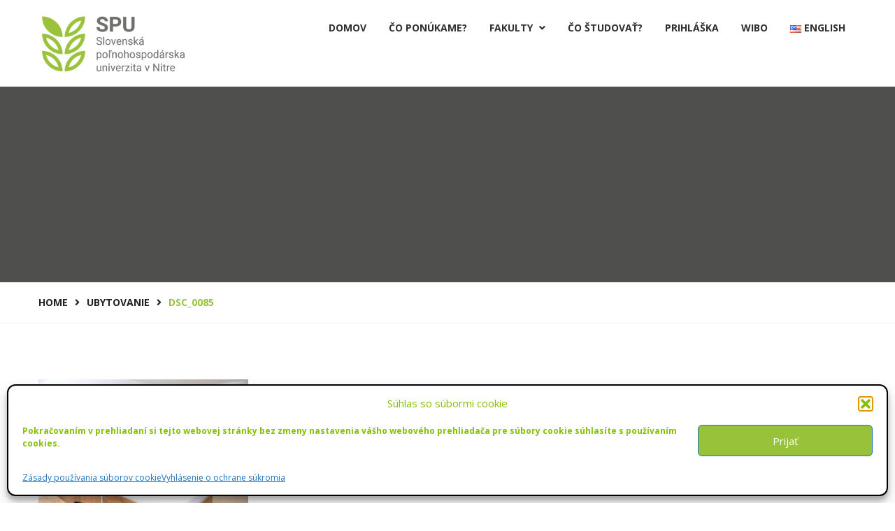

--- FILE ---
content_type: text/html; charset=UTF-8
request_url: https://www.podnazelenu.sk/ubytovanie/dsc_0085/
body_size: 20214
content:
<!DOCTYPE html>
<html dir="ltr" lang="sk-SK" prefix="og: https://ogp.me/ns#">
<head>
	<meta charset="UTF-8">

	<!-- mobile responsive meta -->
	<meta name="viewport" content="width=device-width, initial-scale=1">
    <meta name="viewport" content="width=device-width, initial-scale=1, maximum-scale=1">

	<link rel="apple-touch-icon" sizes="180x180" href="https://www.podnazelenu.sk/wp-content/uploads/2024/11/cropped-01_spu_favicon.png">
	<link rel="icon" type="image/png" href="https://www.podnazelenu.sk/wp-content/uploads/2024/11/cropped-01_spu_favicon.png" sizes="32x32">
	<link rel="icon" type="image/png" href="https://www.podnazelenu.sk/wp-content/uploads/2024/11/cropped-01_spu_favicon.png" sizes="16x16">

<title>DSC_0085 | Poď na zelenú!</title>

		<!-- All in One SEO 4.9.3 - aioseo.com -->
	<meta name="robots" content="max-image-preview:large" />
	<link rel="canonical" href="https://www.podnazelenu.sk/ubytovanie/dsc_0085/" />
	<meta name="generator" content="All in One SEO (AIOSEO) 4.9.3" />
		<meta property="og:locale" content="sk_SK" />
		<meta property="og:site_name" content="Poď na zelenú! |" />
		<meta property="og:type" content="article" />
		<meta property="og:title" content="DSC_0085 | Poď na zelenú!" />
		<meta property="og:url" content="https://www.podnazelenu.sk/ubytovanie/dsc_0085/" />
		<meta property="article:published_time" content="2022-05-13T13:15:03+00:00" />
		<meta property="article:modified_time" content="2022-05-13T13:15:03+00:00" />
		<meta property="article:publisher" content="https://www.facebook.com/SPUNitra" />
		<meta name="twitter:card" content="summary" />
		<meta name="twitter:title" content="DSC_0085 | Poď na zelenú!" />
		<script type="application/ld+json" class="aioseo-schema">
			{"@context":"https:\/\/schema.org","@graph":[{"@type":"BreadcrumbList","@id":"https:\/\/www.podnazelenu.sk\/ubytovanie\/dsc_0085\/#breadcrumblist","itemListElement":[{"@type":"ListItem","@id":"https:\/\/www.podnazelenu.sk#listItem","position":1,"name":"Home","item":"https:\/\/www.podnazelenu.sk","nextItem":{"@type":"ListItem","@id":"https:\/\/www.podnazelenu.sk\/ubytovanie\/dsc_0085\/#listItem","name":"DSC_0085"}},{"@type":"ListItem","@id":"https:\/\/www.podnazelenu.sk\/ubytovanie\/dsc_0085\/#listItem","position":2,"name":"DSC_0085","previousItem":{"@type":"ListItem","@id":"https:\/\/www.podnazelenu.sk#listItem","name":"Home"}}]},{"@type":"ItemPage","@id":"https:\/\/www.podnazelenu.sk\/ubytovanie\/dsc_0085\/#itempage","url":"https:\/\/www.podnazelenu.sk\/ubytovanie\/dsc_0085\/","name":"DSC_0085 | Po\u010f na zelen\u00fa!","inLanguage":"sk-SK","isPartOf":{"@id":"https:\/\/www.podnazelenu.sk\/#website"},"breadcrumb":{"@id":"https:\/\/www.podnazelenu.sk\/ubytovanie\/dsc_0085\/#breadcrumblist"},"author":{"@id":"https:\/\/www.podnazelenu.sk\/author\/zahorakova\/#author"},"creator":{"@id":"https:\/\/www.podnazelenu.sk\/author\/zahorakova\/#author"},"datePublished":"2022-05-13T13:15:03+00:00","dateModified":"2022-05-13T13:15:03+00:00"},{"@type":"Organization","@id":"https:\/\/www.podnazelenu.sk\/#organization","name":"Po\u010f na zelen\u00fa!","url":"https:\/\/www.podnazelenu.sk\/","telephone":"+421376414111","logo":{"@type":"ImageObject","url":"https:\/\/www.podnazelenu.sk\/wp-content\/uploads\/2022\/01\/SPU.jpg","@id":"https:\/\/www.podnazelenu.sk\/ubytovanie\/dsc_0085\/#organizationLogo","width":607,"height":600},"image":{"@id":"https:\/\/www.podnazelenu.sk\/ubytovanie\/dsc_0085\/#organizationLogo"},"sameAs":["https:\/\/www.facebook.com\/SPUNitra","https:\/\/www.instagram.com\/spunitra\/","https:\/\/www.youtube.com\/user\/spunitra"]},{"@type":"Person","@id":"https:\/\/www.podnazelenu.sk\/author\/zahorakova\/#author","url":"https:\/\/www.podnazelenu.sk\/author\/zahorakova\/","name":"Zahorakova","image":{"@type":"ImageObject","@id":"https:\/\/www.podnazelenu.sk\/ubytovanie\/dsc_0085\/#authorImage","url":"https:\/\/secure.gravatar.com\/avatar\/9578ee69d8ca3be0f5ceb7a72ffe49945a1ce4ffd44ea20440b4f415c0423229?s=96&d=mm&r=g","width":96,"height":96,"caption":"Zahorakova"}},{"@type":"WebSite","@id":"https:\/\/www.podnazelenu.sk\/#website","url":"https:\/\/www.podnazelenu.sk\/","name":"Po\u010f na zelen\u00fa!","inLanguage":"sk-SK","publisher":{"@id":"https:\/\/www.podnazelenu.sk\/#organization"}}]}
		</script>
		<!-- All in One SEO -->

<link rel='dns-prefetch' href='//code.jquery.com' />
<link rel='dns-prefetch' href='//fonts.googleapis.com' />
<link rel='dns-prefetch' href='//use.fontawesome.com' />
<link rel="alternate" type="application/rss+xml" title="RSS kanál: Poď na zelenú! &raquo;" href="https://www.podnazelenu.sk/feed/" />
<link rel="alternate" type="application/rss+xml" title="RSS kanál komentárov webu Poď na zelenú! &raquo;" href="https://www.podnazelenu.sk/comments/feed/" />
<link rel="alternate" type="text/calendar" title="Poď na zelenú! &raquo; iCal Feed" href="https://www.podnazelenu.sk/events/?ical=1" />
<link rel="alternate" type="application/rss+xml" title="RSS kanál komentárov webu Poď na zelenú! &raquo; ku článku DSC_0085" href="https://www.podnazelenu.sk/ubytovanie/dsc_0085/feed/" />
<link rel="alternate" title="oEmbed (JSON)" type="application/json+oembed" href="https://www.podnazelenu.sk/wp-json/oembed/1.0/embed?url=https%3A%2F%2Fwww.podnazelenu.sk%2Fubytovanie%2Fdsc_0085%2F&#038;lang=sk" />
<link rel="alternate" title="oEmbed (XML)" type="text/xml+oembed" href="https://www.podnazelenu.sk/wp-json/oembed/1.0/embed?url=https%3A%2F%2Fwww.podnazelenu.sk%2Fubytovanie%2Fdsc_0085%2F&#038;format=xml&#038;lang=sk" />
<style id='wp-img-auto-sizes-contain-inline-css' type='text/css'>
img:is([sizes=auto i],[sizes^="auto," i]){contain-intrinsic-size:3000px 1500px}
/*# sourceURL=wp-img-auto-sizes-contain-inline-css */
</style>
<style id='wp-emoji-styles-inline-css' type='text/css'>

	img.wp-smiley, img.emoji {
		display: inline !important;
		border: none !important;
		box-shadow: none !important;
		height: 1em !important;
		width: 1em !important;
		margin: 0 0.07em !important;
		vertical-align: -0.1em !important;
		background: none !important;
		padding: 0 !important;
	}
/*# sourceURL=wp-emoji-styles-inline-css */
</style>
<link rel='stylesheet' id='wp-block-library-css' href='https://www.podnazelenu.sk/wp-includes/css/dist/block-library/style.min.css?ver=6.9' type='text/css' media='all' />
<style id='global-styles-inline-css' type='text/css'>
:root{--wp--preset--aspect-ratio--square: 1;--wp--preset--aspect-ratio--4-3: 4/3;--wp--preset--aspect-ratio--3-4: 3/4;--wp--preset--aspect-ratio--3-2: 3/2;--wp--preset--aspect-ratio--2-3: 2/3;--wp--preset--aspect-ratio--16-9: 16/9;--wp--preset--aspect-ratio--9-16: 9/16;--wp--preset--color--black: #000000;--wp--preset--color--cyan-bluish-gray: #abb8c3;--wp--preset--color--white: #ffffff;--wp--preset--color--pale-pink: #f78da7;--wp--preset--color--vivid-red: #cf2e2e;--wp--preset--color--luminous-vivid-orange: #ff6900;--wp--preset--color--luminous-vivid-amber: #fcb900;--wp--preset--color--light-green-cyan: #7bdcb5;--wp--preset--color--vivid-green-cyan: #00d084;--wp--preset--color--pale-cyan-blue: #8ed1fc;--wp--preset--color--vivid-cyan-blue: #0693e3;--wp--preset--color--vivid-purple: #9b51e0;--wp--preset--color--strong-yellow: #f7bd00;--wp--preset--color--strong-white: #fff;--wp--preset--color--light-black: #242424;--wp--preset--color--very-light-gray: #797979;--wp--preset--color--very-dark-black: #000000;--wp--preset--gradient--vivid-cyan-blue-to-vivid-purple: linear-gradient(135deg,rgb(6,147,227) 0%,rgb(155,81,224) 100%);--wp--preset--gradient--light-green-cyan-to-vivid-green-cyan: linear-gradient(135deg,rgb(122,220,180) 0%,rgb(0,208,130) 100%);--wp--preset--gradient--luminous-vivid-amber-to-luminous-vivid-orange: linear-gradient(135deg,rgb(252,185,0) 0%,rgb(255,105,0) 100%);--wp--preset--gradient--luminous-vivid-orange-to-vivid-red: linear-gradient(135deg,rgb(255,105,0) 0%,rgb(207,46,46) 100%);--wp--preset--gradient--very-light-gray-to-cyan-bluish-gray: linear-gradient(135deg,rgb(238,238,238) 0%,rgb(169,184,195) 100%);--wp--preset--gradient--cool-to-warm-spectrum: linear-gradient(135deg,rgb(74,234,220) 0%,rgb(151,120,209) 20%,rgb(207,42,186) 40%,rgb(238,44,130) 60%,rgb(251,105,98) 80%,rgb(254,248,76) 100%);--wp--preset--gradient--blush-light-purple: linear-gradient(135deg,rgb(255,206,236) 0%,rgb(152,150,240) 100%);--wp--preset--gradient--blush-bordeaux: linear-gradient(135deg,rgb(254,205,165) 0%,rgb(254,45,45) 50%,rgb(107,0,62) 100%);--wp--preset--gradient--luminous-dusk: linear-gradient(135deg,rgb(255,203,112) 0%,rgb(199,81,192) 50%,rgb(65,88,208) 100%);--wp--preset--gradient--pale-ocean: linear-gradient(135deg,rgb(255,245,203) 0%,rgb(182,227,212) 50%,rgb(51,167,181) 100%);--wp--preset--gradient--electric-grass: linear-gradient(135deg,rgb(202,248,128) 0%,rgb(113,206,126) 100%);--wp--preset--gradient--midnight: linear-gradient(135deg,rgb(2,3,129) 0%,rgb(40,116,252) 100%);--wp--preset--font-size--small: 10px;--wp--preset--font-size--medium: 20px;--wp--preset--font-size--large: 24px;--wp--preset--font-size--x-large: 42px;--wp--preset--font-size--normal: 15px;--wp--preset--font-size--huge: 36px;--wp--preset--spacing--20: 0.44rem;--wp--preset--spacing--30: 0.67rem;--wp--preset--spacing--40: 1rem;--wp--preset--spacing--50: 1.5rem;--wp--preset--spacing--60: 2.25rem;--wp--preset--spacing--70: 3.38rem;--wp--preset--spacing--80: 5.06rem;--wp--preset--shadow--natural: 6px 6px 9px rgba(0, 0, 0, 0.2);--wp--preset--shadow--deep: 12px 12px 50px rgba(0, 0, 0, 0.4);--wp--preset--shadow--sharp: 6px 6px 0px rgba(0, 0, 0, 0.2);--wp--preset--shadow--outlined: 6px 6px 0px -3px rgb(255, 255, 255), 6px 6px rgb(0, 0, 0);--wp--preset--shadow--crisp: 6px 6px 0px rgb(0, 0, 0);}:where(.is-layout-flex){gap: 0.5em;}:where(.is-layout-grid){gap: 0.5em;}body .is-layout-flex{display: flex;}.is-layout-flex{flex-wrap: wrap;align-items: center;}.is-layout-flex > :is(*, div){margin: 0;}body .is-layout-grid{display: grid;}.is-layout-grid > :is(*, div){margin: 0;}:where(.wp-block-columns.is-layout-flex){gap: 2em;}:where(.wp-block-columns.is-layout-grid){gap: 2em;}:where(.wp-block-post-template.is-layout-flex){gap: 1.25em;}:where(.wp-block-post-template.is-layout-grid){gap: 1.25em;}.has-black-color{color: var(--wp--preset--color--black) !important;}.has-cyan-bluish-gray-color{color: var(--wp--preset--color--cyan-bluish-gray) !important;}.has-white-color{color: var(--wp--preset--color--white) !important;}.has-pale-pink-color{color: var(--wp--preset--color--pale-pink) !important;}.has-vivid-red-color{color: var(--wp--preset--color--vivid-red) !important;}.has-luminous-vivid-orange-color{color: var(--wp--preset--color--luminous-vivid-orange) !important;}.has-luminous-vivid-amber-color{color: var(--wp--preset--color--luminous-vivid-amber) !important;}.has-light-green-cyan-color{color: var(--wp--preset--color--light-green-cyan) !important;}.has-vivid-green-cyan-color{color: var(--wp--preset--color--vivid-green-cyan) !important;}.has-pale-cyan-blue-color{color: var(--wp--preset--color--pale-cyan-blue) !important;}.has-vivid-cyan-blue-color{color: var(--wp--preset--color--vivid-cyan-blue) !important;}.has-vivid-purple-color{color: var(--wp--preset--color--vivid-purple) !important;}.has-black-background-color{background-color: var(--wp--preset--color--black) !important;}.has-cyan-bluish-gray-background-color{background-color: var(--wp--preset--color--cyan-bluish-gray) !important;}.has-white-background-color{background-color: var(--wp--preset--color--white) !important;}.has-pale-pink-background-color{background-color: var(--wp--preset--color--pale-pink) !important;}.has-vivid-red-background-color{background-color: var(--wp--preset--color--vivid-red) !important;}.has-luminous-vivid-orange-background-color{background-color: var(--wp--preset--color--luminous-vivid-orange) !important;}.has-luminous-vivid-amber-background-color{background-color: var(--wp--preset--color--luminous-vivid-amber) !important;}.has-light-green-cyan-background-color{background-color: var(--wp--preset--color--light-green-cyan) !important;}.has-vivid-green-cyan-background-color{background-color: var(--wp--preset--color--vivid-green-cyan) !important;}.has-pale-cyan-blue-background-color{background-color: var(--wp--preset--color--pale-cyan-blue) !important;}.has-vivid-cyan-blue-background-color{background-color: var(--wp--preset--color--vivid-cyan-blue) !important;}.has-vivid-purple-background-color{background-color: var(--wp--preset--color--vivid-purple) !important;}.has-black-border-color{border-color: var(--wp--preset--color--black) !important;}.has-cyan-bluish-gray-border-color{border-color: var(--wp--preset--color--cyan-bluish-gray) !important;}.has-white-border-color{border-color: var(--wp--preset--color--white) !important;}.has-pale-pink-border-color{border-color: var(--wp--preset--color--pale-pink) !important;}.has-vivid-red-border-color{border-color: var(--wp--preset--color--vivid-red) !important;}.has-luminous-vivid-orange-border-color{border-color: var(--wp--preset--color--luminous-vivid-orange) !important;}.has-luminous-vivid-amber-border-color{border-color: var(--wp--preset--color--luminous-vivid-amber) !important;}.has-light-green-cyan-border-color{border-color: var(--wp--preset--color--light-green-cyan) !important;}.has-vivid-green-cyan-border-color{border-color: var(--wp--preset--color--vivid-green-cyan) !important;}.has-pale-cyan-blue-border-color{border-color: var(--wp--preset--color--pale-cyan-blue) !important;}.has-vivid-cyan-blue-border-color{border-color: var(--wp--preset--color--vivid-cyan-blue) !important;}.has-vivid-purple-border-color{border-color: var(--wp--preset--color--vivid-purple) !important;}.has-vivid-cyan-blue-to-vivid-purple-gradient-background{background: var(--wp--preset--gradient--vivid-cyan-blue-to-vivid-purple) !important;}.has-light-green-cyan-to-vivid-green-cyan-gradient-background{background: var(--wp--preset--gradient--light-green-cyan-to-vivid-green-cyan) !important;}.has-luminous-vivid-amber-to-luminous-vivid-orange-gradient-background{background: var(--wp--preset--gradient--luminous-vivid-amber-to-luminous-vivid-orange) !important;}.has-luminous-vivid-orange-to-vivid-red-gradient-background{background: var(--wp--preset--gradient--luminous-vivid-orange-to-vivid-red) !important;}.has-very-light-gray-to-cyan-bluish-gray-gradient-background{background: var(--wp--preset--gradient--very-light-gray-to-cyan-bluish-gray) !important;}.has-cool-to-warm-spectrum-gradient-background{background: var(--wp--preset--gradient--cool-to-warm-spectrum) !important;}.has-blush-light-purple-gradient-background{background: var(--wp--preset--gradient--blush-light-purple) !important;}.has-blush-bordeaux-gradient-background{background: var(--wp--preset--gradient--blush-bordeaux) !important;}.has-luminous-dusk-gradient-background{background: var(--wp--preset--gradient--luminous-dusk) !important;}.has-pale-ocean-gradient-background{background: var(--wp--preset--gradient--pale-ocean) !important;}.has-electric-grass-gradient-background{background: var(--wp--preset--gradient--electric-grass) !important;}.has-midnight-gradient-background{background: var(--wp--preset--gradient--midnight) !important;}.has-small-font-size{font-size: var(--wp--preset--font-size--small) !important;}.has-medium-font-size{font-size: var(--wp--preset--font-size--medium) !important;}.has-large-font-size{font-size: var(--wp--preset--font-size--large) !important;}.has-x-large-font-size{font-size: var(--wp--preset--font-size--x-large) !important;}
/*# sourceURL=global-styles-inline-css */
</style>

<style id='classic-theme-styles-inline-css' type='text/css'>
/*! This file is auto-generated */
.wp-block-button__link{color:#fff;background-color:#32373c;border-radius:9999px;box-shadow:none;text-decoration:none;padding:calc(.667em + 2px) calc(1.333em + 2px);font-size:1.125em}.wp-block-file__button{background:#32373c;color:#fff;text-decoration:none}
/*# sourceURL=/wp-includes/css/classic-themes.min.css */
</style>
<style id='font-awesome-svg-styles-default-inline-css' type='text/css'>
.svg-inline--fa {
  display: inline-block;
  height: 1em;
  overflow: visible;
  vertical-align: -.125em;
}
/*# sourceURL=font-awesome-svg-styles-default-inline-css */
</style>
<link rel='stylesheet' id='font-awesome-svg-styles-css' href='https://www.podnazelenu.sk/wp-content/uploads/font-awesome/v5.15.4/css/svg-with-js.css' type='text/css' media='all' />
<style id='font-awesome-svg-styles-inline-css' type='text/css'>
   .wp-block-font-awesome-icon svg::before,
   .wp-rich-text-font-awesome-icon svg::before {content: unset;}
/*# sourceURL=font-awesome-svg-styles-inline-css */
</style>
<link rel='stylesheet' id='contact-form-7-css' href='https://www.podnazelenu.sk/wp-content/plugins/contact-form-7/includes/css/styles.css?ver=6.1.4' type='text/css' media='all' />
<link rel='stylesheet' id='cmplz-general-css' href='https://www.podnazelenu.sk/wp-content/plugins/complianz-gdpr/assets/css/cookieblocker.min.css?ver=1765998858' type='text/css' media='all' />
<link rel='stylesheet' id='bootstrap-css' href='https://www.podnazelenu.sk/wp-content/themes/ecogreen/css/bootstrap.min.css?ver=6.9' type='text/css' media='all' />
<link rel='stylesheet' id='bootstrap-select-css' href='https://www.podnazelenu.sk/wp-content/themes/ecogreen/css/bootstrap-select.min.css?ver=6.9' type='text/css' media='all' />
<link rel='stylesheet' id='bootstrap-touchspin-css' href='https://www.podnazelenu.sk/wp-content/themes/ecogreen/css/jquery.bootstrap-touchspin.css?ver=6.9' type='text/css' media='all' />
<link rel='stylesheet' id='fontawesome-css' href='https://www.podnazelenu.sk/wp-content/themes/ecogreen/css/font-awesome.css?ver=6.9' type='text/css' media='all' />
<link rel='stylesheet' id='icomoon-css' href='https://www.podnazelenu.sk/wp-content/themes/ecogreen/css/icomoon.css?ver=6.9' type='text/css' media='all' />
<link rel='stylesheet' id='settings-css' href='https://www.podnazelenu.sk/wp-content/themes/ecogreen/css/settings.css?ver=6.9' type='text/css' media='all' />
<link rel='stylesheet' id='layers-css' href='https://www.podnazelenu.sk/wp-content/themes/ecogreen/css/layers.css?ver=6.9' type='text/css' media='all' />
<link rel='stylesheet' id='navigation-css' href='https://www.podnazelenu.sk/wp-content/themes/ecogreen/css/navigation.css?ver=6.9' type='text/css' media='all' />
<link rel='stylesheet' id='owl.carousel-css' href='https://www.podnazelenu.sk/wp-content/themes/ecogreen/css/owl.carousel.css?ver=6.9' type='text/css' media='all' />
<link rel='stylesheet' id='jquery.bxslider-css' href='https://www.podnazelenu.sk/wp-content/themes/ecogreen/css/jquery.bxslider.css?ver=6.9' type='text/css' media='all' />
<link rel='stylesheet' id='flexslider-css' href='https://www.podnazelenu.sk/wp-content/themes/ecogreen/css/flexslider.css?ver=6.9' type='text/css' media='all' />
<link rel='stylesheet' id='gui-css' href='http://code.jquery.com/ui/1.11.4/themes/smoothness/jquery-ui.css?ver=6.9' type='text/css' media='all' />
<link rel='stylesheet' id='jquery-ui.theme-css' href='https://www.podnazelenu.sk/wp-content/themes/ecogreen/css/jquery-ui.theme.css?ver=6.9' type='text/css' media='all' />
<link rel='stylesheet' id='fancybox-css' href='https://www.podnazelenu.sk/wp-content/themes/ecogreen/css/jquery.fancybox.css?ver=6.9' type='text/css' media='all' />
<link rel='stylesheet' id='polyglot-language-switcher-css' href='https://www.podnazelenu.sk/wp-content/themes/ecogreen/css/polyglot-language-switcher.css?ver=6.9' type='text/css' media='all' />
<link rel='stylesheet' id='animate.min-css' href='https://www.podnazelenu.sk/wp-content/themes/ecogreen/css/animate.min.css?ver=6.9' type='text/css' media='all' />
<link rel='stylesheet' id='nouislider-css' href='https://www.podnazelenu.sk/wp-content/themes/ecogreen/css/nouislider.css?ver=6.9' type='text/css' media='all' />
<link rel='stylesheet' id='nouislider.pips-css' href='https://www.podnazelenu.sk/wp-content/themes/ecogreen/css/nouislider.pips.css?ver=6.9' type='text/css' media='all' />
<link rel='stylesheet' id='menu-css' href='https://www.podnazelenu.sk/wp-content/themes/ecogreen/css/menu.css?ver=6.9' type='text/css' media='all' />
<link rel='stylesheet' id='magnific-popup-css' href='https://www.podnazelenu.sk/wp-content/themes/ecogreen/css/magnific-popup.css?ver=6.9' type='text/css' media='all' />
<link rel='stylesheet' id='imagehover.min-css' href='https://www.podnazelenu.sk/wp-content/themes/ecogreen/css/imagehover.min.css?ver=6.9' type='text/css' media='all' />
<link rel='stylesheet' id='player-css' href='https://www.podnazelenu.sk/wp-content/themes/ecogreen/css/player.css?ver=6.9' type='text/css' media='all' />
<link rel='stylesheet' id='owl.theme.default-css' href='https://www.podnazelenu.sk/wp-content/themes/ecogreen/css/owl.theme.default.css?ver=6.9' type='text/css' media='all' />
<link rel='stylesheet' id='ecogreen-main-style-css' href='https://www.podnazelenu.sk/wp-content/themes/ecogreen/style.css?ver=6.9' type='text/css' media='all' />
<link rel='stylesheet' id='ecogreen-custom-style-css' href='https://www.podnazelenu.sk/wp-content/themes/ecogreen/css/custom.css?ver=6.9' type='text/css' media='all' />
<link rel='stylesheet' id='ecogreen-gutenberg-css' href='https://www.podnazelenu.sk/wp-content/themes/ecogreen/css/gutenberg.css?ver=6.9' type='text/css' media='all' />
<link rel='stylesheet' id='ecogreen-responsive-css' href='https://www.podnazelenu.sk/wp-content/themes/ecogreen/css/responsive.css?ver=6.9' type='text/css' media='all' />
<link rel='stylesheet' id='ecogreen-main-color-css' href='https://www.podnazelenu.sk/wp-content/themes/ecogreen/css/color.php?main_color=98c239&#038;ver=6.9' type='text/css' media='all' />
<link rel='stylesheet' id='ecogreen-color-panel-css' href='https://www.podnazelenu.sk/wp-content/themes/ecogreen/css/color-panel.css?ver=6.9' type='text/css' media='all' />
<link rel='stylesheet' id='ecogreen-theme-slug-fonts-css' href='https://fonts.googleapis.com/css?family=Roboto+Slab%3A400%2C700%7COpen+Sans%3A400%2C400i%2C700&#038;subset=latin%2Clatin-ext' type='text/css' media='all' />
<link rel='stylesheet' id='font-awesome-official-css' href='https://use.fontawesome.com/releases/v5.15.4/css/all.css' type='text/css' media='all' integrity="sha384-DyZ88mC6Up2uqS4h/KRgHuoeGwBcD4Ng9SiP4dIRy0EXTlnuz47vAwmeGwVChigm" crossorigin="anonymous" />
<link rel='stylesheet' id='roboto-css' href='//fonts.googleapis.com/css?family=Roboto%3A100%2C100italic%2C300%2C300italic%2Cregular%2Citalic%2C500%2C500italic%2C700%2C700italic%2C900%2C900italic&#038;subset=cyrillic%2Ccyrillic-ext%2Cgreek%2Cgreek-ext%2Clatin%2Clatin-ext%2Cvietnamese&#038;ver=2.9.6' type='text/css' media='all' />
<link rel='stylesheet' id='kc-general-css' href='https://www.podnazelenu.sk/wp-content/plugins/kingcomposer/assets/frontend/css/kingcomposer.min.css?ver=2.9.6' type='text/css' media='all' />
<link rel='stylesheet' id='kc-animate-css' href='https://www.podnazelenu.sk/wp-content/plugins/kingcomposer/assets/css/animate.css?ver=2.9.6' type='text/css' media='all' />
<link rel='stylesheet' id='kc-icon-1-css' href='https://www.podnazelenu.sk/wp-content/plugins/kingcomposer/assets/css/icons.css?ver=2.9.6' type='text/css' media='all' />
<link rel='stylesheet' id='font-awesome-official-v4shim-css' href='https://use.fontawesome.com/releases/v5.15.4/css/v4-shims.css' type='text/css' media='all' integrity="sha384-Vq76wejb3QJM4nDatBa5rUOve+9gkegsjCebvV/9fvXlGWo4HCMR4cJZjjcF6Viv" crossorigin="anonymous" />
<style id='font-awesome-official-v4shim-inline-css' type='text/css'>
@font-face {
font-family: "FontAwesome";
font-display: block;
src: url("https://use.fontawesome.com/releases/v5.15.4/webfonts/fa-brands-400.eot"),
		url("https://use.fontawesome.com/releases/v5.15.4/webfonts/fa-brands-400.eot?#iefix") format("embedded-opentype"),
		url("https://use.fontawesome.com/releases/v5.15.4/webfonts/fa-brands-400.woff2") format("woff2"),
		url("https://use.fontawesome.com/releases/v5.15.4/webfonts/fa-brands-400.woff") format("woff"),
		url("https://use.fontawesome.com/releases/v5.15.4/webfonts/fa-brands-400.ttf") format("truetype"),
		url("https://use.fontawesome.com/releases/v5.15.4/webfonts/fa-brands-400.svg#fontawesome") format("svg");
}

@font-face {
font-family: "FontAwesome";
font-display: block;
src: url("https://use.fontawesome.com/releases/v5.15.4/webfonts/fa-solid-900.eot"),
		url("https://use.fontawesome.com/releases/v5.15.4/webfonts/fa-solid-900.eot?#iefix") format("embedded-opentype"),
		url("https://use.fontawesome.com/releases/v5.15.4/webfonts/fa-solid-900.woff2") format("woff2"),
		url("https://use.fontawesome.com/releases/v5.15.4/webfonts/fa-solid-900.woff") format("woff"),
		url("https://use.fontawesome.com/releases/v5.15.4/webfonts/fa-solid-900.ttf") format("truetype"),
		url("https://use.fontawesome.com/releases/v5.15.4/webfonts/fa-solid-900.svg#fontawesome") format("svg");
}

@font-face {
font-family: "FontAwesome";
font-display: block;
src: url("https://use.fontawesome.com/releases/v5.15.4/webfonts/fa-regular-400.eot"),
		url("https://use.fontawesome.com/releases/v5.15.4/webfonts/fa-regular-400.eot?#iefix") format("embedded-opentype"),
		url("https://use.fontawesome.com/releases/v5.15.4/webfonts/fa-regular-400.woff2") format("woff2"),
		url("https://use.fontawesome.com/releases/v5.15.4/webfonts/fa-regular-400.woff") format("woff"),
		url("https://use.fontawesome.com/releases/v5.15.4/webfonts/fa-regular-400.ttf") format("truetype"),
		url("https://use.fontawesome.com/releases/v5.15.4/webfonts/fa-regular-400.svg#fontawesome") format("svg");
unicode-range: U+F004-F005,U+F007,U+F017,U+F022,U+F024,U+F02E,U+F03E,U+F044,U+F057-F059,U+F06E,U+F070,U+F075,U+F07B-F07C,U+F080,U+F086,U+F089,U+F094,U+F09D,U+F0A0,U+F0A4-F0A7,U+F0C5,U+F0C7-F0C8,U+F0E0,U+F0EB,U+F0F3,U+F0F8,U+F0FE,U+F111,U+F118-F11A,U+F11C,U+F133,U+F144,U+F146,U+F14A,U+F14D-F14E,U+F150-F152,U+F15B-F15C,U+F164-F165,U+F185-F186,U+F191-F192,U+F1AD,U+F1C1-F1C9,U+F1CD,U+F1D8,U+F1E3,U+F1EA,U+F1F6,U+F1F9,U+F20A,U+F247-F249,U+F24D,U+F254-F25B,U+F25D,U+F267,U+F271-F274,U+F279,U+F28B,U+F28D,U+F2B5-F2B6,U+F2B9,U+F2BB,U+F2BD,U+F2C1-F2C2,U+F2D0,U+F2D2,U+F2DC,U+F2ED,U+F328,U+F358-F35B,U+F3A5,U+F3D1,U+F410,U+F4AD;
}
/*# sourceURL=font-awesome-official-v4shim-inline-css */
</style>
<script type="text/javascript" src="https://www.podnazelenu.sk/wp-content/plugins/google-analytics-for-wordpress/assets/js/frontend-gtag.min.js?ver=9.11.1" id="monsterinsights-frontend-script-js" async="async" data-wp-strategy="async"></script>
<script data-cfasync="false" data-wpfc-render="false" type="text/javascript" id='monsterinsights-frontend-script-js-extra'>/* <![CDATA[ */
var monsterinsights_frontend = {"js_events_tracking":"true","download_extensions":"doc,pdf,ppt,zip,xls,docx,pptx,xlsx","inbound_paths":"[{\"path\":\"\\\/go\\\/\",\"label\":\"affiliate\"},{\"path\":\"\\\/recommend\\\/\",\"label\":\"affiliate\"}]","home_url":"https:\/\/www.podnazelenu.sk","hash_tracking":"false","v4_id":"G-FRCK89SQGS"};/* ]]> */
</script>
<script type="text/javascript" src="https://www.podnazelenu.sk/wp-includes/js/jquery/jquery.min.js?ver=3.7.1" id="jquery-core-js"></script>
<script type="text/javascript" src="https://www.podnazelenu.sk/wp-includes/js/jquery/jquery-migrate.min.js?ver=3.4.1" id="jquery-migrate-js"></script>
<link rel="https://api.w.org/" href="https://www.podnazelenu.sk/wp-json/" /><link rel="alternate" title="JSON" type="application/json" href="https://www.podnazelenu.sk/wp-json/wp/v2/media/2647" /><link rel="EditURI" type="application/rsd+xml" title="RSD" href="https://www.podnazelenu.sk/xmlrpc.php?rsd" />
<meta name="generator" content="WordPress 6.9" />
<link rel='shortlink' href='https://www.podnazelenu.sk/?p=2647' />
<script type="text/javascript">var kc_script_data={ajax_url:"https://www.podnazelenu.sk/wp-admin/admin-ajax.php"}</script><meta name="tec-api-version" content="v1"><meta name="tec-api-origin" content="https://www.podnazelenu.sk"><link rel="alternate" href="https://www.podnazelenu.sk/wp-json/tribe/events/v1/" />			<style>.cmplz-hidden {
					display: none !important;
				}</style><style>.mc4wp-checkbox-contact-form-7{clear:both;width:auto;display:block;position:static}.mc4wp-checkbox-contact-form-7 input{float:none;vertical-align:middle;-webkit-appearance:checkbox;width:auto;max-width:21px;margin:0 6px 0 0;padding:0;position:static;display:inline-block!important}.mc4wp-checkbox-contact-form-7 label{float:none;cursor:pointer;width:auto;margin:0 0 16px;display:block;position:static}</style><meta name="generator" content="Powered by Slider Revolution 6.5.11 - responsive, Mobile-Friendly Slider Plugin for WordPress with comfortable drag and drop interface." />
<script type="text/javascript">function setREVStartSize(e){
			//window.requestAnimationFrame(function() {				 
				window.RSIW = window.RSIW===undefined ? window.innerWidth : window.RSIW;	
				window.RSIH = window.RSIH===undefined ? window.innerHeight : window.RSIH;	
				try {								
					var pw = document.getElementById(e.c).parentNode.offsetWidth,
						newh;
					pw = pw===0 || isNaN(pw) ? window.RSIW : pw;
					e.tabw = e.tabw===undefined ? 0 : parseInt(e.tabw);
					e.thumbw = e.thumbw===undefined ? 0 : parseInt(e.thumbw);
					e.tabh = e.tabh===undefined ? 0 : parseInt(e.tabh);
					e.thumbh = e.thumbh===undefined ? 0 : parseInt(e.thumbh);
					e.tabhide = e.tabhide===undefined ? 0 : parseInt(e.tabhide);
					e.thumbhide = e.thumbhide===undefined ? 0 : parseInt(e.thumbhide);
					e.mh = e.mh===undefined || e.mh=="" || e.mh==="auto" ? 0 : parseInt(e.mh,0);		
					if(e.layout==="fullscreen" || e.l==="fullscreen") 						
						newh = Math.max(e.mh,window.RSIH);					
					else{					
						e.gw = Array.isArray(e.gw) ? e.gw : [e.gw];
						for (var i in e.rl) if (e.gw[i]===undefined || e.gw[i]===0) e.gw[i] = e.gw[i-1];					
						e.gh = e.el===undefined || e.el==="" || (Array.isArray(e.el) && e.el.length==0)? e.gh : e.el;
						e.gh = Array.isArray(e.gh) ? e.gh : [e.gh];
						for (var i in e.rl) if (e.gh[i]===undefined || e.gh[i]===0) e.gh[i] = e.gh[i-1];
											
						var nl = new Array(e.rl.length),
							ix = 0,						
							sl;					
						e.tabw = e.tabhide>=pw ? 0 : e.tabw;
						e.thumbw = e.thumbhide>=pw ? 0 : e.thumbw;
						e.tabh = e.tabhide>=pw ? 0 : e.tabh;
						e.thumbh = e.thumbhide>=pw ? 0 : e.thumbh;					
						for (var i in e.rl) nl[i] = e.rl[i]<window.RSIW ? 0 : e.rl[i];
						sl = nl[0];									
						for (var i in nl) if (sl>nl[i] && nl[i]>0) { sl = nl[i]; ix=i;}															
						var m = pw>(e.gw[ix]+e.tabw+e.thumbw) ? 1 : (pw-(e.tabw+e.thumbw)) / (e.gw[ix]);					
						newh =  (e.gh[ix] * m) + (e.tabh + e.thumbh);
					}
					var el = document.getElementById(e.c);
					if (el!==null && el) el.style.height = newh+"px";					
					el = document.getElementById(e.c+"_wrapper");
					if (el!==null && el) {
						el.style.height = newh+"px";
						el.style.display = "block";
					}
				} catch(e){
					console.log("Failure at Presize of Slider:" + e)
				}					   
			//});
		  };</script>
		<style type="text/css" id="wp-custom-css">
			.top-bar {
    display: none !important;
}

.main-logo img {
    max-height: 90px !important;
}		</style>
		<link rel='stylesheet' id='rs-plugin-settings-css' href='https://www.podnazelenu.sk/wp-content/plugins/revslider/public/assets/css/rs6.css?ver=6.5.11' type='text/css' media='all' />
<style id='rs-plugin-settings-inline-css' type='text/css'>
#rs-demo-id {}
/*# sourceURL=rs-plugin-settings-inline-css */
</style>
</head>
<body data-cmplz=1 class="attachment wp-singular attachment-template-default attachmentid-2647 attachment-jpeg wp-theme-ecogreen kc-css-system tribe-no-js">

<div class="boxed_wrapper">
<div class="top-bar">
    <div class="container">
        <div class="clearfix">

            <ul class="float_left top-bar-info">
                    <li><i class="icon-phone-call"></i>Tel: +421 37 641 4111</li>                    <li><i class="icon-e-mail-envelope"></i>info@uniag.sk</li>                </ul>
            <div class="right-column float_right">
                					<div id="polyglotLanguageSwitcher">
						                    </div>
				                					<ul class="social list_inline">
						
			<li><a href="https://www.facebook.com/SPUNitra"><i class="fa fa-facebook-square"></i></a></li>

			<li><a href="https://dev.podnazelenu.sk/kontakt/"><i class="fa fa-instagram"></i></a></li>

			<li><a href="https://www.youtube.com/user/spunitra"><i class="fa fa-youtube-square"></i></a></li>
					</ul>
				                <a href="#" class="thm-btn donate-box-btn">donate now</a>
            </div>
            
        </div>
        
    </div>
</div>
<section class="theme_menu stricky">
    <div class="container">
        <div class="row">
            <div class="col-md-3">
                <div class="main-logo">
					
																		<a href="https://www.podnazelenu.sk/"><img src="https://www.podnazelenu.sk/wp-content/uploads/2023/02/01_spu_rgb.png"></a>
																
                </div>
            </div>
            <div class="col-md-9 menu-column">
                <nav class="menuzord" id="main_menu">
                   <ul class="menuzord-menu">
                       <li id="menu-item-1621" class="menu-item menu-item-type-post_type menu-item-object-page menu-item-home menu-item-1621"><a title="Domov" href="https://www.podnazelenu.sk/" class="hvr-underline-from-left1" data-scroll data-options="easing: easeOutQuart">Domov</a></li>
<li id="menu-item-1620" class="menu-item menu-item-type-post_type menu-item-object-page menu-item-1620"><a title="Čo ponúkame?" href="https://www.podnazelenu.sk/preco-spu-v-nitre/" class="hvr-underline-from-left1" data-scroll data-options="easing: easeOutQuart">Čo ponúkame?</a></li>
<li id="menu-item-1631" class="menu-item menu-item-type-custom menu-item-object-custom menu-item-has-children menu-item-1631 dropdown"><a title="Fakulty" href="#" data-toggle="dropdown1" class="hvr-underline-from-left1" aria-expanded="false" data-scroll data-options="easing: easeOutQuart">Fakulty</a>
<ul role="menu" class="submenu dropdown">
	<li id="menu-item-4438" class="menu-item menu-item-type-post_type menu-item-object-page menu-item-4438"><a title="FAKULTA AGROBIOLÓGIE A POTRAVINOVÝCH ZDROJOV" href="https://www.podnazelenu.sk/fakulty-fapz/">FAKULTA AGROBIOLÓGIE A POTRAVINOVÝCH ZDROJOV</a></li>
	<li id="menu-item-1629" class="menu-item menu-item-type-post_type menu-item-object-page menu-item-1629"><a title="FAKULTA BIOTECHNOLÓGIE A POTRAVINÁRSTVA" href="https://www.podnazelenu.sk/fakulty-fbp/">FAKULTA BIOTECHNOLÓGIE A POTRAVINÁRSTVA</a></li>
	<li id="menu-item-1628" class="menu-item menu-item-type-post_type menu-item-object-page menu-item-1628"><a title="FAKULTA EKONOMIKY A MANAŽMENTU" href="https://www.podnazelenu.sk/fakulty-fem/">FAKULTA EKONOMIKY A MANAŽMENTU</a></li>
	<li id="menu-item-1626" class="menu-item menu-item-type-post_type menu-item-object-page menu-item-1626"><a title="FAKULTA EURÓPSKYCH ŠTÚDIÍ A REGIONÁLNEHO ROZVOJA" href="https://www.podnazelenu.sk/fakulty-fesrr/">FAKULTA EURÓPSKYCH ŠTÚDIÍ A REGIONÁLNEHO ROZVOJA</a></li>
	<li id="menu-item-1627" class="menu-item menu-item-type-post_type menu-item-object-page menu-item-1627"><a title="FAKULTA ZÁHRADNÍCTVA A KRAJINNÉHO INŽINIERSTVA" href="https://www.podnazelenu.sk/fakulty-fzki/">FAKULTA ZÁHRADNÍCTVA A KRAJINNÉHO INŽINIERSTVA</a></li>
	<li id="menu-item-1625" class="menu-item menu-item-type-post_type menu-item-object-page menu-item-1625"><a title="TECHNICKÁ FAKULTA" href="https://www.podnazelenu.sk/fakulty-tf/">TECHNICKÁ FAKULTA</a></li>
</ul>
</li>
<li id="menu-item-3251" class="menu-item menu-item-type-post_type menu-item-object-page menu-item-3251"><a title="Čo študovať?" href="https://www.podnazelenu.sk/co-studovat/" class="hvr-underline-from-left1" data-scroll data-options="easing: easeOutQuart">Čo študovať?</a></li>
<li id="menu-item-1778" class="menu-item menu-item-type-custom menu-item-object-custom menu-item-1778"><a title="PRIHLÁŠKA" href="https://is.uniag.sk/prihlaska/" class="hvr-underline-from-left1" data-scroll data-options="easing: easeOutQuart">PRIHLÁŠKA</a></li>
<li id="menu-item-5450" class="menu-item menu-item-type-custom menu-item-object-custom menu-item-5450"><a title="Wibo" href="https://app.wibo.ai/university/9/about" class="hvr-underline-from-left1" data-scroll data-options="easing: easeOutQuart">Wibo</a></li>
<li id="menu-item-4244-en" class="lang-item lang-item-135 lang-item-en no-translation lang-item-first menu-item menu-item-type-custom menu-item-object-custom menu-item-4244-en"><a title="&lt;img src=&quot;[data-uri]&quot; alt=&quot;&quot; width=&quot;16&quot; height=&quot;11&quot; style=&quot;width: 16px; height: 11px;&quot; /&gt;&lt;span style=&quot;margin-left:0.3em;&quot;&gt;English&lt;/span&gt;" href="https://www.podnazelenu.sk/en/home-en/" class="hvr-underline-from-left1" data-scroll data-options="easing: easeOutQuart" hreflang="en-US" lang="en-US"><img src="[data-uri]" alt="" width="16" height="11" style="width: 16px; height: 11px;" /><span style="margin-left:0.3em;">English</span></a></li>

                    </ul>
                </nav> 
            </div>
            
			
        </div>
        
   </div>
</section>
<div class="inner-banner has-base-color-overlay text-center" >
	<div class="container">
		<div class="box">
			<h1></h1>
		</div>
	</div>
</div>
<div class="breadcumb-wrapper">
	<div class="container">
		<div class="pull-left">
			<ul class="list-inline link-list"><li><a href="https://www.podnazelenu.sk/">Home</a></li><li><a href="https://www.podnazelenu.sk/ubytovanie/">UBYTOVANIE</a></li><li>DSC_0085</li></ul>		</div>
	</div>
</div>

<section class="blog-large blog-section">
    <div class="container">
        <div class="row">
            
						
			<div class=" col-lg-12 col-md-12 col-sm-12 col-xs-12 ">
                <div class="post-area post-area-v-2">
                    <div class="thm-unit-test">
											<p class="attachment"><a href='https://www.podnazelenu.sk/wp-content/uploads/2022/05/DSC_0085.jpg'><img fetchpriority="high" decoding="async" width="300" height="199" src="https://www.podnazelenu.sk/wp-content/uploads/2022/05/DSC_0085-300x199.jpg" class="attachment-medium size-medium" alt="" srcset="https://www.podnazelenu.sk/wp-content/uploads/2022/05/DSC_0085-300x199.jpg 300w, https://www.podnazelenu.sk/wp-content/uploads/2022/05/DSC_0085-1024x680.jpg 1024w, https://www.podnazelenu.sk/wp-content/uploads/2022/05/DSC_0085-768x510.jpg 768w, https://www.podnazelenu.sk/wp-content/uploads/2022/05/DSC_0085-1536x1020.jpg 1536w, https://www.podnazelenu.sk/wp-content/uploads/2022/05/DSC_0085.jpg 2000w" sizes="(max-width: 300px) 100vw, 300px" /></a></p>
                        <div class="clearfix"></div>
                        <div itemscope itemtype="https://schema.org/Comment" id="comments" class="post-comments comment-area clearfix">
	 

<div class="feedback"></div>
								 <div class="default-form-area" id="respond">
				<div class="section-title style-2">
                    <h3>Add Your comments</h3>
                </div>
                <h4> <small><a rel="nofollow" id="cancel-comment-reply-link" href="/ubytovanie/dsc_0085/#respond" style="display:none;">Cancel Reply</a></small></h4>
									<form action="https://www.podnazelenu.sk/wp-comments-post.php" method="post" id="comments_form" class="form-horizontal default-form" novalidate>
						<div class="row clearfix">
																			<p class="col-md-12 col-sm-12">Your email address will not be published. Required fields are marked <span class="required">*</span></p>							<div class="col-md-6 col-sm-6 col-xs-12"><div class="form-group"><p>Your Name *</p><input id="name" placeholder="name" class="form-control1" name="author" type="text" value="" size="30" aria-required='true' /></div></div>
<div class="col-md-6 col-sm-6 col-xs-12"><div class="form-group"><p>Your Mail *</p><input id="email" placeholder="email" class="form-control2 required email" name="email" type="email" value="" size="30" aria-required='true' /></div></div>
												<div class=" col-md-12 col-sm-12 col-xs-12"><div class="form-group"><p>Your Comment*</p><textarea id="comments" placeholder="comment" class="form-control4" name="comment" cols="45" rows="3" aria-required="true"></textarea></div></div>						                        	<div class="col-md-12 col-sm-12 col-xs-12">
								<div class="form-group">
                                	<button id="submit" type="submit" class="thm-btn">submit now</button>
                            	</div>
							</div>
                          <input type='hidden' name='comment_post_ID' value='2647' id='comment_post_ID' />
<input type='hidden' name='comment_parent' id='comment_parent' value='0' />
												</div>
					</form>
							</div><!-- #respond -->
			 
</div><!-- #comments -->
                        					                    </div>
                                    </div>
                    
            </div>
			
			            
        </div>
    </div>
</section>

<div class="clearfix"></div>
	
			<!--Footer Bottom-->
		<section class="footer-bottom">
			<div class="container" style="color:#98C239 ">



				<div class="row align-self-center" >
					<div class="col-sm-4" style="height:47px;padding-top:1rem" >
													
								Copyrights © 2022 SPU Nitra							
														
					</div>
					<div class="col-sm-4">
						<div class="kc-css-642965 kc-multi-icons-wrapper text-center">
							<a href="https://www.facebook.com/SPUNitra" target="_self" title="" class="multi-icons-link multi-iconssl-social-facebook">
								<i class="sl-social-facebook"></i>
							</a>
							<a href="https://www.instagram.com/spunitra/" target="_self" title="" class="multi-icons-link multi-iconssl-social-instagram">
								<i class="sl-social-instagram"></i>
							</a>
							<a href="https://www.youtube.com/user/spunitra" target="_self" title="" class="multi-icons-link multi-iconssl-social-youtube">
								<i class="sl-social-youtube"></i>
							</a>
						</div>
					</div>
					<div class="col-sm-4 text-center my-auto" style="height:47px;padding-top:1rem">
													
								<a href="https://is.uniag.sk/prihlaska/">Podaj si prihlášku!</a>
							
											</div>
				</div>
			</div>


			</div><!-- /.container -->
		</section>
	
<!-- -------- Chatbot Bubble -------- -->
	<!-- -------- Chatbot Bubble END -------- -->



</div>



		<script type="text/javascript">
			window.RS_MODULES = window.RS_MODULES || {};
			window.RS_MODULES.modules = window.RS_MODULES.modules || {};
			window.RS_MODULES.waiting = window.RS_MODULES.waiting || [];
			window.RS_MODULES.defered = true;
			window.RS_MODULES.moduleWaiting = window.RS_MODULES.moduleWaiting || {};
			window.RS_MODULES.type = 'compiled';
		</script>
		<script type="speculationrules">
{"prefetch":[{"source":"document","where":{"and":[{"href_matches":"/*"},{"not":{"href_matches":["/wp-*.php","/wp-admin/*","/wp-content/uploads/*","/wp-content/*","/wp-content/plugins/*","/wp-content/themes/ecogreen/*","/*\\?(.+)"]}},{"not":{"selector_matches":"a[rel~=\"nofollow\"]"}},{"not":{"selector_matches":".no-prefetch, .no-prefetch a"}}]},"eagerness":"conservative"}]}
</script>
		<script>
		( function ( body ) {
			'use strict';
			body.className = body.className.replace( /\btribe-no-js\b/, 'tribe-js' );
		} )( document.body );
		</script>
		
<!-- Consent Management powered by Complianz | GDPR/CCPA Cookie Consent https://wordpress.org/plugins/complianz-gdpr -->
<div id="cmplz-cookiebanner-container"><div class="cmplz-cookiebanner cmplz-hidden banner-1 bottom-right-view-preferences optin cmplz-bottom cmplz-categories-type-no" aria-modal="true" data-nosnippet="true" role="dialog" aria-live="polite" aria-labelledby="cmplz-header-1-optin" aria-describedby="cmplz-message-1-optin">
	<div class="cmplz-header">
		<div class="cmplz-logo"></div>
		<div class="cmplz-title" id="cmplz-header-1-optin">Súhlas so súbormi cookie</div>
		<div class="cmplz-close" tabindex="0" role="button" aria-label="Zavrieť okno">
			<svg aria-hidden="true" focusable="false" data-prefix="fas" data-icon="times" class="svg-inline--fa fa-times fa-w-11" role="img" xmlns="http://www.w3.org/2000/svg" viewBox="0 0 352 512"><path fill="currentColor" d="M242.72 256l100.07-100.07c12.28-12.28 12.28-32.19 0-44.48l-22.24-22.24c-12.28-12.28-32.19-12.28-44.48 0L176 189.28 75.93 89.21c-12.28-12.28-32.19-12.28-44.48 0L9.21 111.45c-12.28 12.28-12.28 32.19 0 44.48L109.28 256 9.21 356.07c-12.28 12.28-12.28 32.19 0 44.48l22.24 22.24c12.28 12.28 32.2 12.28 44.48 0L176 322.72l100.07 100.07c12.28 12.28 32.2 12.28 44.48 0l22.24-22.24c12.28-12.28 12.28-32.19 0-44.48L242.72 256z"></path></svg>
		</div>
	</div>

	<div class="cmplz-divider cmplz-divider-header"></div>
	<div class="cmplz-body">
		<div class="cmplz-message" id="cmplz-message-1-optin">Pokračovaním v prehliadaní si tejto webovej stránky bez zmeny nastavenia vášho webového prehliadača pre súbory cookie súhlasíte s používaním cookies.</div>
		<!-- categories start -->
		<div class="cmplz-categories">
			<details class="cmplz-category cmplz-functional" >
				<summary>
						<span class="cmplz-category-header">
							<span class="cmplz-category-title">Funkčné</span>
							<span class='cmplz-always-active'>
								<span class="cmplz-banner-checkbox">
									<input type="checkbox"
										   id="cmplz-functional-optin"
										   data-category="cmplz_functional"
										   class="cmplz-consent-checkbox cmplz-functional"
										   size="40"
										   value="1"/>
									<label class="cmplz-label" for="cmplz-functional-optin"><span class="screen-reader-text">Funkčné</span></label>
								</span>
								Vždy aktívny							</span>
							<span class="cmplz-icon cmplz-open">
								<svg xmlns="http://www.w3.org/2000/svg" viewBox="0 0 448 512"  height="18" ><path d="M224 416c-8.188 0-16.38-3.125-22.62-9.375l-192-192c-12.5-12.5-12.5-32.75 0-45.25s32.75-12.5 45.25 0L224 338.8l169.4-169.4c12.5-12.5 32.75-12.5 45.25 0s12.5 32.75 0 45.25l-192 192C240.4 412.9 232.2 416 224 416z"/></svg>
							</span>
						</span>
				</summary>
				<div class="cmplz-description">
					<span class="cmplz-description-functional">Technické uloženie alebo prístup sú nevyhnutne potrebné na legitímny účel umožnenia použitia konkrétnej služby, ktorú si účastník alebo používateľ výslovne vyžiadal, alebo na jediný účel vykonania prenosu komunikácie cez elektronickú komunikačnú sieť.</span>
				</div>
			</details>

			<details class="cmplz-category cmplz-preferences" >
				<summary>
						<span class="cmplz-category-header">
							<span class="cmplz-category-title">Predvoľby</span>
							<span class="cmplz-banner-checkbox">
								<input type="checkbox"
									   id="cmplz-preferences-optin"
									   data-category="cmplz_preferences"
									   class="cmplz-consent-checkbox cmplz-preferences"
									   size="40"
									   value="1"/>
								<label class="cmplz-label" for="cmplz-preferences-optin"><span class="screen-reader-text">Predvoľby</span></label>
							</span>
							<span class="cmplz-icon cmplz-open">
								<svg xmlns="http://www.w3.org/2000/svg" viewBox="0 0 448 512"  height="18" ><path d="M224 416c-8.188 0-16.38-3.125-22.62-9.375l-192-192c-12.5-12.5-12.5-32.75 0-45.25s32.75-12.5 45.25 0L224 338.8l169.4-169.4c12.5-12.5 32.75-12.5 45.25 0s12.5 32.75 0 45.25l-192 192C240.4 412.9 232.2 416 224 416z"/></svg>
							</span>
						</span>
				</summary>
				<div class="cmplz-description">
					<span class="cmplz-description-preferences">Technické uloženie alebo prístup je potrebný na legitímny účel ukladania preferencií, ktoré si účastník alebo používateľ nepožaduje.</span>
				</div>
			</details>

			<details class="cmplz-category cmplz-statistics" >
				<summary>
						<span class="cmplz-category-header">
							<span class="cmplz-category-title">Štatistiky</span>
							<span class="cmplz-banner-checkbox">
								<input type="checkbox"
									   id="cmplz-statistics-optin"
									   data-category="cmplz_statistics"
									   class="cmplz-consent-checkbox cmplz-statistics"
									   size="40"
									   value="1"/>
								<label class="cmplz-label" for="cmplz-statistics-optin"><span class="screen-reader-text">Štatistiky</span></label>
							</span>
							<span class="cmplz-icon cmplz-open">
								<svg xmlns="http://www.w3.org/2000/svg" viewBox="0 0 448 512"  height="18" ><path d="M224 416c-8.188 0-16.38-3.125-22.62-9.375l-192-192c-12.5-12.5-12.5-32.75 0-45.25s32.75-12.5 45.25 0L224 338.8l169.4-169.4c12.5-12.5 32.75-12.5 45.25 0s12.5 32.75 0 45.25l-192 192C240.4 412.9 232.2 416 224 416z"/></svg>
							</span>
						</span>
				</summary>
				<div class="cmplz-description">
					<span class="cmplz-description-statistics">Technické úložisko alebo prístup, ktorý sa používa výlučne na štatistické účely.</span>
					<span class="cmplz-description-statistics-anonymous">Technické úložisko alebo prístup, ktorý sa používa výlučne na anonymné štatistické účely. Bez predvolania, dobrovoľného plnenia zo strany vášho poskytovateľa internetových služieb alebo dodatočných záznamov od tretej strany, informácie uložené alebo získané len na tento účel sa zvyčajne nedajú použiť na vašu identifikáciu.</span>
				</div>
			</details>
			<details class="cmplz-category cmplz-marketing" >
				<summary>
						<span class="cmplz-category-header">
							<span class="cmplz-category-title">Marketing</span>
							<span class="cmplz-banner-checkbox">
								<input type="checkbox"
									   id="cmplz-marketing-optin"
									   data-category="cmplz_marketing"
									   class="cmplz-consent-checkbox cmplz-marketing"
									   size="40"
									   value="1"/>
								<label class="cmplz-label" for="cmplz-marketing-optin"><span class="screen-reader-text">Marketing</span></label>
							</span>
							<span class="cmplz-icon cmplz-open">
								<svg xmlns="http://www.w3.org/2000/svg" viewBox="0 0 448 512"  height="18" ><path d="M224 416c-8.188 0-16.38-3.125-22.62-9.375l-192-192c-12.5-12.5-12.5-32.75 0-45.25s32.75-12.5 45.25 0L224 338.8l169.4-169.4c12.5-12.5 32.75-12.5 45.25 0s12.5 32.75 0 45.25l-192 192C240.4 412.9 232.2 416 224 416z"/></svg>
							</span>
						</span>
				</summary>
				<div class="cmplz-description">
					<span class="cmplz-description-marketing">Technické úložisko alebo prístup sú potrebné na vytvorenie používateľských profilov na odosielanie reklamy alebo sledovanie používateľa na webovej stránke alebo na viacerých webových stránkach na podobné marketingové účely.</span>
				</div>
			</details>
		</div><!-- categories end -->
			</div>

	<div class="cmplz-links cmplz-information">
		<ul>
			<li><a class="cmplz-link cmplz-manage-options cookie-statement" href="#" data-relative_url="#cmplz-manage-consent-container">Spravovať možnosti</a></li>
			<li><a class="cmplz-link cmplz-manage-third-parties cookie-statement" href="#" data-relative_url="#cmplz-cookies-overview">Správa služieb</a></li>
			<li><a class="cmplz-link cmplz-manage-vendors tcf cookie-statement" href="#" data-relative_url="#cmplz-tcf-wrapper">Spravovať {vendor_count} dodávateľov</a></li>
			<li><a class="cmplz-link cmplz-external cmplz-read-more-purposes tcf" target="_blank" rel="noopener noreferrer nofollow" href="https://cookiedatabase.org/tcf/purposes/" aria-label="Read more about TCF purposes on Cookie Database">Prečítajte si viac o týchto účeloch</a></li>
		</ul>
			</div>

	<div class="cmplz-divider cmplz-footer"></div>

	<div class="cmplz-buttons">
		<button class="cmplz-btn cmplz-accept">Prijať</button>
		<button class="cmplz-btn cmplz-deny">Odmietnúť</button>
		<button class="cmplz-btn cmplz-view-preferences">Zobraziť predvoľby</button>
		<button class="cmplz-btn cmplz-save-preferences">Uložiť predvoľby</button>
		<a class="cmplz-btn cmplz-manage-options tcf cookie-statement" href="#" data-relative_url="#cmplz-manage-consent-container">Zobraziť predvoľby</a>
			</div>

	
	<div class="cmplz-documents cmplz-links">
		<ul>
			<li><a class="cmplz-link cookie-statement" href="#" data-relative_url="">{title}</a></li>
			<li><a class="cmplz-link privacy-statement" href="#" data-relative_url="">{title}</a></li>
			<li><a class="cmplz-link impressum" href="#" data-relative_url="">{title}</a></li>
		</ul>
			</div>
</div>
</div>
					<div id="cmplz-manage-consent" data-nosnippet="true"><button class="cmplz-btn cmplz-hidden cmplz-manage-consent manage-consent-1">Spravovať súhlas</button>

</div><script> /* <![CDATA[ */var tribe_l10n_datatables = {"aria":{"sort_ascending":": activate to sort column ascending","sort_descending":": activate to sort column descending"},"length_menu":"Show _MENU_ entries","empty_table":"No data available in table","info":"Showing _START_ to _END_ of _TOTAL_ entries","info_empty":"Showing 0 to 0 of 0 entries","info_filtered":"(filtered from _MAX_ total entries)","zero_records":"No matching records found","search":"Search:","all_selected_text":"All items on this page were selected. ","select_all_link":"Select all pages","clear_selection":"Clear Selection.","pagination":{"all":"All","next":"Next","previous":"Previous"},"select":{"rows":{"0":"","_":": Selected %d rows","1":": Selected 1 row"}},"datepicker":{"dayNames":["nede\u013ea","pondelok","utorok","streda","\u0161tvrtok","piatok","sobota"],"dayNamesShort":["Ne","Po","Ut","St","\u0160t","Pi","So"],"dayNamesMin":["Ne","Po","Ut","St","\u0160t","Pi","So"],"monthNames":["janu\u00e1r","febru\u00e1r","marec","apr\u00edl","m\u00e1j","j\u00fan","j\u00fal","august","september","okt\u00f3ber","november","december"],"monthNamesShort":["janu\u00e1r","febru\u00e1r","marec","apr\u00edl","m\u00e1j","j\u00fan","j\u00fal","august","september","okt\u00f3ber","november","december"],"monthNamesMin":["jan","feb","mar","apr","m\u00e1j","j\u00fan","j\u00fal","aug","sep","okt","nov","dec"],"nextText":"Next","prevText":"Prev","currentText":"Today","closeText":"Done","today":"Today","clear":"Clear"}};/* ]]> */ </script><script type="text/javascript" src="https://www.podnazelenu.sk/wp-content/plugins/the-events-calendar/common/build/js/user-agent.js?ver=da75d0bdea6dde3898df" id="tec-user-agent-js"></script>
<script type="text/javascript" src="https://www.podnazelenu.sk/wp-includes/js/dist/hooks.min.js?ver=dd5603f07f9220ed27f1" id="wp-hooks-js"></script>
<script type="text/javascript" src="https://www.podnazelenu.sk/wp-includes/js/dist/i18n.min.js?ver=c26c3dc7bed366793375" id="wp-i18n-js"></script>
<script type="text/javascript" id="wp-i18n-js-after">
/* <![CDATA[ */
wp.i18n.setLocaleData( { 'text direction\u0004ltr': [ 'ltr' ] } );
//# sourceURL=wp-i18n-js-after
/* ]]> */
</script>
<script type="text/javascript" src="https://www.podnazelenu.sk/wp-content/plugins/contact-form-7/includes/swv/js/index.js?ver=6.1.4" id="swv-js"></script>
<script type="text/javascript" id="contact-form-7-js-translations">
/* <![CDATA[ */
( function( domain, translations ) {
	var localeData = translations.locale_data[ domain ] || translations.locale_data.messages;
	localeData[""].domain = domain;
	wp.i18n.setLocaleData( localeData, domain );
} )( "contact-form-7", {"translation-revision-date":"2025-10-23 07:36:49+0000","generator":"GlotPress\/4.0.3","domain":"messages","locale_data":{"messages":{"":{"domain":"messages","plural-forms":"nplurals=3; plural=(n == 1) ? 0 : ((n >= 2 && n <= 4) ? 1 : 2);","lang":"sk"},"This contact form is placed in the wrong place.":["T\u00e1to kontaktn\u00e1 forma je vlo\u017een\u00e1 na nespr\u00e1vnom mieste."],"Error:":["Chyba:"]}},"comment":{"reference":"includes\/js\/index.js"}} );
//# sourceURL=contact-form-7-js-translations
/* ]]> */
</script>
<script type="text/javascript" id="contact-form-7-js-before">
/* <![CDATA[ */
var wpcf7 = {
    "api": {
        "root": "https:\/\/www.podnazelenu.sk\/wp-json\/",
        "namespace": "contact-form-7\/v1"
    }
};
//# sourceURL=contact-form-7-js-before
/* ]]> */
</script>
<script type="text/javascript" src="https://www.podnazelenu.sk/wp-content/plugins/contact-form-7/includes/js/index.js?ver=6.1.4" id="contact-form-7-js"></script>
<script type="text/javascript" src="https://www.podnazelenu.sk/wp-content/plugins/revslider/public/assets/js/rbtools.min.js?ver=6.5.11" defer async id="tp-tools-js"></script>
<script type="text/javascript" src="https://www.podnazelenu.sk/wp-content/plugins/revslider/public/assets/js/rs6.min.js?ver=6.5.11" defer async id="revmin-js"></script>
<script type="text/javascript" id="pll_cookie_script-js-after">
/* <![CDATA[ */
(function() {
				var expirationDate = new Date();
				expirationDate.setTime( expirationDate.getTime() + 31536000 * 1000 );
				document.cookie = "pll_language=sk; expires=" + expirationDate.toUTCString() + "; path=/; secure; SameSite=Lax";
			}());

//# sourceURL=pll_cookie_script-js-after
/* ]]> */
</script>
<script type="text/javascript" src="https://www.podnazelenu.sk/wp-includes/js/jquery/ui/core.min.js?ver=1.13.3" id="jquery-ui-core-js"></script>
<script type="text/javascript" src="https://www.podnazelenu.sk/wp-content/themes/ecogreen/js/bootstrap.min.js?ver=6.9" id="bootstrap-js"></script>
<script type="text/javascript" src="https://www.podnazelenu.sk/wp-content/themes/ecogreen/js/menu.js?ver=6.9" id="menu-js"></script>
<script type="text/javascript" src="https://www.podnazelenu.sk/wp-content/themes/ecogreen/js/owl.carousel.min.js?ver=6.9" id="owl.carousel-js"></script>
<script type="text/javascript" src="https://www.podnazelenu.sk/wp-content/themes/ecogreen/js/jquery.mixitup.min.js?ver=6.9" id="jquery.mixitup-js"></script>
<script type="text/javascript" src="https://www.podnazelenu.sk/wp-content/themes/ecogreen/js/jquery.fancybox.pack.js?ver=6.9" id="fancybox.pack-js"></script>
<script type="text/javascript" src="https://www.podnazelenu.sk/wp-content/themes/ecogreen/js/imagezoom.js?ver=6.9" id="imagezoom-js"></script>
<script type="text/javascript" src="https://www.podnazelenu.sk/wp-content/themes/ecogreen/js/jquery.magnific-popup.min.js?ver=6.9" id="jquery.magnific-popup-js"></script>
<script type="text/javascript" src="https://www.podnazelenu.sk/wp-content/themes/ecogreen/js/jquery.polyglot.language.switcher.js?ver=6.9" id="polyglot.language.switcher-js"></script>
<script type="text/javascript" src="https://www.podnazelenu.sk/wp-content/themes/ecogreen/js/SmoothScroll.js?ver=6.9" id="SmoothScroll-js"></script>
<script type="text/javascript" src="https://www.podnazelenu.sk/wp-content/themes/ecogreen/js/jquery.appear.js?ver=6.9" id="jquery.appear-js"></script>
<script type="text/javascript" src="https://www.podnazelenu.sk/wp-content/themes/ecogreen/js/jquery.countTo.js?ver=6.9" id="jquery.countTo-js"></script>
<script type="text/javascript" src="https://www.podnazelenu.sk/wp-content/themes/ecogreen/js/wow.js?ver=6.9" id="wow-js"></script>
<script type="text/javascript" src="https://www.podnazelenu.sk/wp-content/themes/ecogreen/js/jquery.fitvids.js?ver=6.9" id="jquery.fitvids-js"></script>
<script type="text/javascript" src="https://www.podnazelenu.sk/wp-content/themes/ecogreen/js/nouislider.js?ver=6.9" id="nouislider-js"></script>
<script type="text/javascript" src="https://www.podnazelenu.sk/wp-content/themes/ecogreen/js/isotope.js?ver=6.9" id="isotope-js"></script>
<script type="text/javascript" src="https://www.podnazelenu.sk/wp-content/themes/ecogreen/js/pie-chart.js?ver=6.9" id="pie-chart-js"></script>
<script type="text/javascript" src="https://www.podnazelenu.sk/wp-content/themes/ecogreen/js/bootstrap-select.min.js?ver=6.9" id="bootstrap-select-js"></script>
<script type="text/javascript" src="https://www.podnazelenu.sk/wp-content/themes/ecogreen/js/default-map.js?ver=6.9" id="default-map-js"></script>
<script type="text/javascript" src="https://www.podnazelenu.sk/wp-content/themes/ecogreen/js/jquery.bootstrap-touchspin.js?ver=6.9" id="bootstrap-touchspin-js"></script>
<script type="text/javascript" src="https://www.podnazelenu.sk/wp-content/themes/ecogreen/js/jquery.countdown.min.js?ver=6.9" id="jquery.countdown-js"></script>
<script type="text/javascript" src="https://www.podnazelenu.sk/wp-content/themes/ecogreen/js/jflickrfeed.min.js?ver=6.9" id="jflickrfeed-js"></script>
<script type="text/javascript" src="https://www.podnazelenu.sk/wp-content/themes/ecogreen/js/custom.js?ver=6.9" id="ecogreen_main_script-js"></script>
<script type="text/javascript" id="ecogreen_main_script-js-after">
/* <![CDATA[ */
if( ajaxurl === undefined ) var ajaxurl = "https://www.podnazelenu.sk/wp-admin/admin-ajax.php";
if( ajaxurl === undefined ) var ajaxurl = "https://www.podnazelenu.sk/wp-admin/admin-ajax.php";
//# sourceURL=ecogreen_main_script-js-after
/* ]]> */
</script>
<script type="text/javascript" src="https://www.podnazelenu.sk/wp-includes/js/comment-reply.min.js?ver=6.9" id="comment-reply-js" async="async" data-wp-strategy="async" fetchpriority="low"></script>
<script type="text/javascript" src="https://www.podnazelenu.sk/wp-content/plugins/kingcomposer/assets/frontend/js/kingcomposer.min.js?ver=2.9.6" id="kc-front-scripts-js"></script>
<script type="text/javascript" id="cmplz-cookiebanner-js-extra">
/* <![CDATA[ */
var complianz = {"prefix":"cmplz_","user_banner_id":"1","set_cookies":[],"block_ajax_content":"","banner_version":"27","version":"7.4.4.2","store_consent":"","do_not_track_enabled":"","consenttype":"optin","region":"eu","geoip":"","dismiss_timeout":"","disable_cookiebanner":"","soft_cookiewall":"","dismiss_on_scroll":"","cookie_expiry":"365","url":"https://www.podnazelenu.sk/wp-json/complianz/v1/","locale":"lang=sk&locale=sk_SK","set_cookies_on_root":"","cookie_domain":"","current_policy_id":"14","cookie_path":"/","categories":{"statistics":"\u0161tatistiky","marketing":"marketing"},"tcf_active":"","placeholdertext":"Kliknut\u00edm prijmete s\u00fabory cookie {category} a povol\u00edte tento obsah","css_file":"https://www.podnazelenu.sk/wp-content/uploads/complianz/css/banner-{banner_id}-{type}.css?v=27","page_links":{"eu":{"cookie-statement":{"title":"Z\u00e1sady pou\u017e\u00edvania s\u00faborov cookie","url":"https://www.uniag.sk/sk/ochrana-osobnych-udajov"},"privacy-statement":{"title":"Vyhl\u00e1senie o ochrane s\u00fakromia","url":"https://www.uniag.sk/sk/ochrana-osobnych-udajov"}}},"tm_categories":"","forceEnableStats":"","preview":"","clean_cookies":"","aria_label":"Kliknut\u00edm prijmete s\u00fabory cookie {category} a povol\u00edte tento obsah"};
//# sourceURL=cmplz-cookiebanner-js-extra
/* ]]> */
</script>
<script defer type="text/javascript" src="https://www.podnazelenu.sk/wp-content/plugins/complianz-gdpr/cookiebanner/js/complianz.min.js?ver=1765998858" id="cmplz-cookiebanner-js"></script>
<script id="wp-emoji-settings" type="application/json">
{"baseUrl":"https://s.w.org/images/core/emoji/17.0.2/72x72/","ext":".png","svgUrl":"https://s.w.org/images/core/emoji/17.0.2/svg/","svgExt":".svg","source":{"concatemoji":"https://www.podnazelenu.sk/wp-includes/js/wp-emoji-release.min.js?ver=6.9"}}
</script>
<script type="module">
/* <![CDATA[ */
/*! This file is auto-generated */
const a=JSON.parse(document.getElementById("wp-emoji-settings").textContent),o=(window._wpemojiSettings=a,"wpEmojiSettingsSupports"),s=["flag","emoji"];function i(e){try{var t={supportTests:e,timestamp:(new Date).valueOf()};sessionStorage.setItem(o,JSON.stringify(t))}catch(e){}}function c(e,t,n){e.clearRect(0,0,e.canvas.width,e.canvas.height),e.fillText(t,0,0);t=new Uint32Array(e.getImageData(0,0,e.canvas.width,e.canvas.height).data);e.clearRect(0,0,e.canvas.width,e.canvas.height),e.fillText(n,0,0);const a=new Uint32Array(e.getImageData(0,0,e.canvas.width,e.canvas.height).data);return t.every((e,t)=>e===a[t])}function p(e,t){e.clearRect(0,0,e.canvas.width,e.canvas.height),e.fillText(t,0,0);var n=e.getImageData(16,16,1,1);for(let e=0;e<n.data.length;e++)if(0!==n.data[e])return!1;return!0}function u(e,t,n,a){switch(t){case"flag":return n(e,"\ud83c\udff3\ufe0f\u200d\u26a7\ufe0f","\ud83c\udff3\ufe0f\u200b\u26a7\ufe0f")?!1:!n(e,"\ud83c\udde8\ud83c\uddf6","\ud83c\udde8\u200b\ud83c\uddf6")&&!n(e,"\ud83c\udff4\udb40\udc67\udb40\udc62\udb40\udc65\udb40\udc6e\udb40\udc67\udb40\udc7f","\ud83c\udff4\u200b\udb40\udc67\u200b\udb40\udc62\u200b\udb40\udc65\u200b\udb40\udc6e\u200b\udb40\udc67\u200b\udb40\udc7f");case"emoji":return!a(e,"\ud83e\u1fac8")}return!1}function f(e,t,n,a){let r;const o=(r="undefined"!=typeof WorkerGlobalScope&&self instanceof WorkerGlobalScope?new OffscreenCanvas(300,150):document.createElement("canvas")).getContext("2d",{willReadFrequently:!0}),s=(o.textBaseline="top",o.font="600 32px Arial",{});return e.forEach(e=>{s[e]=t(o,e,n,a)}),s}function r(e){var t=document.createElement("script");t.src=e,t.defer=!0,document.head.appendChild(t)}a.supports={everything:!0,everythingExceptFlag:!0},new Promise(t=>{let n=function(){try{var e=JSON.parse(sessionStorage.getItem(o));if("object"==typeof e&&"number"==typeof e.timestamp&&(new Date).valueOf()<e.timestamp+604800&&"object"==typeof e.supportTests)return e.supportTests}catch(e){}return null}();if(!n){if("undefined"!=typeof Worker&&"undefined"!=typeof OffscreenCanvas&&"undefined"!=typeof URL&&URL.createObjectURL&&"undefined"!=typeof Blob)try{var e="postMessage("+f.toString()+"("+[JSON.stringify(s),u.toString(),c.toString(),p.toString()].join(",")+"));",a=new Blob([e],{type:"text/javascript"});const r=new Worker(URL.createObjectURL(a),{name:"wpTestEmojiSupports"});return void(r.onmessage=e=>{i(n=e.data),r.terminate(),t(n)})}catch(e){}i(n=f(s,u,c,p))}t(n)}).then(e=>{for(const n in e)a.supports[n]=e[n],a.supports.everything=a.supports.everything&&a.supports[n],"flag"!==n&&(a.supports.everythingExceptFlag=a.supports.everythingExceptFlag&&a.supports[n]);var t;a.supports.everythingExceptFlag=a.supports.everythingExceptFlag&&!a.supports.flag,a.supports.everything||((t=a.source||{}).concatemoji?r(t.concatemoji):t.wpemoji&&t.twemoji&&(r(t.twemoji),r(t.wpemoji)))});
//# sourceURL=https://www.podnazelenu.sk/wp-includes/js/wp-emoji-loader.min.js
/* ]]> */
</script>
		<!-- This site uses the Google Analytics by MonsterInsights plugin v9.11.1 - Using Analytics tracking - https://www.monsterinsights.com/ -->
							<script data-service="google-analytics" data-category="statistics" data-cmplz-src="//www.googletagmanager.com/gtag/js?id=G-FRCK89SQGS"  data-cfasync="false" data-wpfc-render="false" type="text/plain" async></script>
			<script data-service="google-analytics" data-category="statistics" data-cfasync="false" data-wpfc-render="false" type="text/plain">
				var mi_version = '9.11.1';
				var mi_track_user = true;
				var mi_no_track_reason = '';
								var MonsterInsightsDefaultLocations = {"page_location":"https:\/\/www.podnazelenu.sk\/ubytovanie\/dsc_0085\/"};
								if ( typeof MonsterInsightsPrivacyGuardFilter === 'function' ) {
					var MonsterInsightsLocations = (typeof MonsterInsightsExcludeQuery === 'object') ? MonsterInsightsPrivacyGuardFilter( MonsterInsightsExcludeQuery ) : MonsterInsightsPrivacyGuardFilter( MonsterInsightsDefaultLocations );
				} else {
					var MonsterInsightsLocations = (typeof MonsterInsightsExcludeQuery === 'object') ? MonsterInsightsExcludeQuery : MonsterInsightsDefaultLocations;
				}

								var disableStrs = [
										'ga-disable-G-FRCK89SQGS',
									];

				/* Function to detect opted out users */
				function __gtagTrackerIsOptedOut() {
					for (var index = 0; index < disableStrs.length; index++) {
						if (document.cookie.indexOf(disableStrs[index] + '=true') > -1) {
							return true;
						}
					}

					return false;
				}

				/* Disable tracking if the opt-out cookie exists. */
				if (__gtagTrackerIsOptedOut()) {
					for (var index = 0; index < disableStrs.length; index++) {
						window[disableStrs[index]] = true;
					}
				}

				/* Opt-out function */
				function __gtagTrackerOptout() {
					for (var index = 0; index < disableStrs.length; index++) {
						document.cookie = disableStrs[index] + '=true; expires=Thu, 31 Dec 2099 23:59:59 UTC; path=/';
						window[disableStrs[index]] = true;
					}
				}

				if ('undefined' === typeof gaOptout) {
					function gaOptout() {
						__gtagTrackerOptout();
					}
				}
								window.dataLayer = window.dataLayer || [];

				window.MonsterInsightsDualTracker = {
					helpers: {},
					trackers: {},
				};
				if (mi_track_user) {
					function __gtagDataLayer() {
						dataLayer.push(arguments);
					}

					function __gtagTracker(type, name, parameters) {
						if (!parameters) {
							parameters = {};
						}

						if (parameters.send_to) {
							__gtagDataLayer.apply(null, arguments);
							return;
						}

						if (type === 'event') {
														parameters.send_to = monsterinsights_frontend.v4_id;
							var hookName = name;
							if (typeof parameters['event_category'] !== 'undefined') {
								hookName = parameters['event_category'] + ':' + name;
							}

							if (typeof MonsterInsightsDualTracker.trackers[hookName] !== 'undefined') {
								MonsterInsightsDualTracker.trackers[hookName](parameters);
							} else {
								__gtagDataLayer('event', name, parameters);
							}
							
						} else {
							__gtagDataLayer.apply(null, arguments);
						}
					}

					__gtagTracker('js', new Date());
					__gtagTracker('set', {
						'developer_id.dZGIzZG': true,
											});
					if ( MonsterInsightsLocations.page_location ) {
						__gtagTracker('set', MonsterInsightsLocations);
					}
										__gtagTracker('config', 'G-FRCK89SQGS', {"forceSSL":"true","link_attribution":"true"} );
										window.gtag = __gtagTracker;										(function () {
						/* https://developers.google.com/analytics/devguides/collection/analyticsjs/ */
						/* ga and __gaTracker compatibility shim. */
						var noopfn = function () {
							return null;
						};
						var newtracker = function () {
							return new Tracker();
						};
						var Tracker = function () {
							return null;
						};
						var p = Tracker.prototype;
						p.get = noopfn;
						p.set = noopfn;
						p.send = function () {
							var args = Array.prototype.slice.call(arguments);
							args.unshift('send');
							__gaTracker.apply(null, args);
						};
						var __gaTracker = function () {
							var len = arguments.length;
							if (len === 0) {
								return;
							}
							var f = arguments[len - 1];
							if (typeof f !== 'object' || f === null || typeof f.hitCallback !== 'function') {
								if ('send' === arguments[0]) {
									var hitConverted, hitObject = false, action;
									if ('event' === arguments[1]) {
										if ('undefined' !== typeof arguments[3]) {
											hitObject = {
												'eventAction': arguments[3],
												'eventCategory': arguments[2],
												'eventLabel': arguments[4],
												'value': arguments[5] ? arguments[5] : 1,
											}
										}
									}
									if ('pageview' === arguments[1]) {
										if ('undefined' !== typeof arguments[2]) {
											hitObject = {
												'eventAction': 'page_view',
												'page_path': arguments[2],
											}
										}
									}
									if (typeof arguments[2] === 'object') {
										hitObject = arguments[2];
									}
									if (typeof arguments[5] === 'object') {
										Object.assign(hitObject, arguments[5]);
									}
									if ('undefined' !== typeof arguments[1].hitType) {
										hitObject = arguments[1];
										if ('pageview' === hitObject.hitType) {
											hitObject.eventAction = 'page_view';
										}
									}
									if (hitObject) {
										action = 'timing' === arguments[1].hitType ? 'timing_complete' : hitObject.eventAction;
										hitConverted = mapArgs(hitObject);
										__gtagTracker('event', action, hitConverted);
									}
								}
								return;
							}

							function mapArgs(args) {
								var arg, hit = {};
								var gaMap = {
									'eventCategory': 'event_category',
									'eventAction': 'event_action',
									'eventLabel': 'event_label',
									'eventValue': 'event_value',
									'nonInteraction': 'non_interaction',
									'timingCategory': 'event_category',
									'timingVar': 'name',
									'timingValue': 'value',
									'timingLabel': 'event_label',
									'page': 'page_path',
									'location': 'page_location',
									'title': 'page_title',
									'referrer' : 'page_referrer',
								};
								for (arg in args) {
																		if (!(!args.hasOwnProperty(arg) || !gaMap.hasOwnProperty(arg))) {
										hit[gaMap[arg]] = args[arg];
									} else {
										hit[arg] = args[arg];
									}
								}
								return hit;
							}

							try {
								f.hitCallback();
							} catch (ex) {
							}
						};
						__gaTracker.create = newtracker;
						__gaTracker.getByName = newtracker;
						__gaTracker.getAll = function () {
							return [];
						};
						__gaTracker.remove = noopfn;
						__gaTracker.loaded = true;
						window['__gaTracker'] = __gaTracker;
					})();
									} else {
										console.log("");
					(function () {
						function __gtagTracker() {
							return null;
						}

						window['__gtagTracker'] = __gtagTracker;
						window['gtag'] = __gtagTracker;
					})();
									}
			</script>
							<!-- / Google Analytics by MonsterInsights -->
		</body>

</html><!-- WP Fastest Cache file was created in 0.761 seconds, on January 21, 2026 @ 9:59 pm --><!-- need to refresh to see cached version -->

--- FILE ---
content_type: text/css
request_url: https://www.podnazelenu.sk/wp-content/themes/ecogreen/css/icomoon.css?ver=6.9
body_size: 678
content:
@font-face {
  font-family: 'icomoon';
  src:  url('../fonts/icomoon.eot?50klmv');
  src:  url('../fonts/icomoon.eot?50klmv#iefix') format('embedded-opentype'),
    url('../fonts/icomoon.ttf?50klmv') format('truetype'),
    url('../fonts/icomoon.woff?50klmv') format('woff'),
    url('../fonts/icomoon.svg?50klmv#icomoon') format('svg');
  font-weight: normal;
  font-style: normal;
}

[class^="icon-"], [class*=" icon-"] {
  /* use !important to prevent issues with browser extensions that change fonts */
  font-family: 'icomoon' !important;
  speak: none;
  font-style: normal;
  font-weight: normal;
  font-variant: normal;
  text-transform: none;
  line-height: 1;

  /* Better Font Rendering =========== */
  -webkit-font-smoothing: antialiased;
  -moz-osx-font-smoothing: grayscale;
}

.icon-deer:before {
  content: "\e920";
}
.icon-medal:before {
  content: "\e910";
}
.icon-play2:before {
  content: "\e911";
}
.icon-nature-2:before {
  content: "\e912";
}
.icon-fruit:before {
  content: "\e913";
}
.icon-clock:before {
  content: "\e915";
}
.icon-technology:before {
  content: "\e916";
}
.icon-signs2:before {
  content: "\e917";
}
.icon-animals:before {
  content: "\e918";
}
.icon-people3:before {
  content: "\e919";
}
.icon-money:before {
  content: "\e91a";
}
.icon-heart2:before {
  content: "\e91b";
}
.icon-nature-1:before {
  content: "\e91c";
}
.icon-tool:before {
  content: "\e91d";
}
.icon-can:before {
  content: "\e91e";
}
.icon-nature:before {
  content: "\e91f";
}
.icon-dog:before {
  content: "\e901";
}
.icon-hand:before {
  content: "\e902";
}
.icon-location:before {
  content: "\e903";
}
.icon-people:before {
  content: "\e904";
}
.icon-people-1:before {
  content: "\e905";
}
.icon-play:before {
  content: "\e906";
}
.icon-ribbon:before {
  content: "\e907";
}
.icon-shapes:before {
  content: "\e908";
}
.icon-shapes-1:before {
  content: "\e90a";
}
.icon-star:before {
  content: "\e90b";
}
.icon-note:before {
  content: "\e90c";
}
.icon-people2:before {
  content: "\e90d";
}
.icon-phone-call:before {
  content: "\e90e";
}
.icon-signs:before {
  content: "\e90f";
}
.icon-arrows4:before {
  content: "\e92e";
}
.icon-e-mail-envelope:before {
  content: "\e900";
}
.icon-null:before {
  content: "\e921";
}
.icon-multiply:before {
  content: "\e909";
}
.icon-technology2:before {
  content: "\e914";
}
.icon-left3:before {
  content: "\e92a";
}
.icon-left:before {
  content: "\e929";
}
.icon-left-arrow-angle:before {
  content: "\e926";
}
.icon-left-arrow-angle2:before {
  content: "\e927";
}
.icon-left2:before {
  content: "\e928";
}
.icon-download3:before {
  content: "\e9c7";
}
.icon-star-half:before {
  content: "\e9d8";
}
.icon-star-full:before {
  content: "\e9d9";
}
.icon-heart:before {
  content: "\e9da";
}

